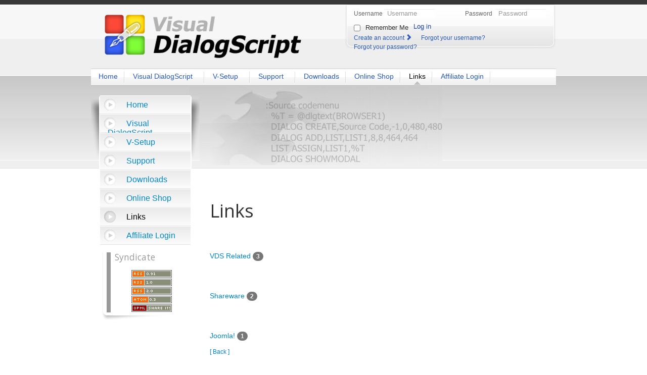

--- FILE ---
content_type: text/html; charset=utf-8
request_url: https://www.dialogscript.com/index.php?option=com_weblinks&view=categories&id=0&Itemid=145
body_size: 4341
content:
<!DOCTYPE html>
<html lang="en-gb" dir="ltr">
<head>
	<meta name="viewport" content="width=device-width, initial-scale=1.0" />
	<meta charset="utf-8" />
	<meta name="keywords" content="windows batch,windows script,windows automation,windows exe,automation tool,script tool,batch tool,batch software,script software,automation software,programming software,exe,windows 95 98 ME 2000 2K NT XP, Vista, Windows 7, 2008, Windows 8, Windows 10, 2012,easy programming,automating windows,control windows,automating applications,software development,windows programming" />
	<meta name="rights" content="All contents are copyrighted 1998 - 2022 Emmanuel Daunizeau. All rights are reserved." />
	<meta name="description" content="Visual DialogScript is a programming language and development environment that has been designed to enable you to quickly develop simple dialog-based programs or batch files for Windows 9x/ME/NT/2K/XP/Vista/2008/Windows 7/Windows 8/Windows 10" />
	<meta name="generator" content="Joomla! - Open Source Content Management" />
	<title>Visual DialogScript Home - Links</title>
	<link href="/templates/protostar/favicon.ico" rel="shortcut icon" type="image/vnd.microsoft.icon" />
	<link href="/templates/protostar/css/template.css?4f703c0ce0b2ffd3ed92cb10e18b70ad" rel="stylesheet" />
	<link href="/templates/protostar/css/template_css.css?4f703c0ce0b2ffd3ed92cb10e18b70ad" rel="stylesheet" />
	<link href="https://maxcdn.bootstrapcdn.com/bootstrap/3.4.0/css/bootstrap.min.css?4f703c0ce0b2ffd3ed92cb10e18b70ad" rel="stylesheet" />
	<link href="/templates/protostar/css/style8.css?4f703c0ce0b2ffd3ed92cb10e18b70ad" rel="stylesheet" />
	<link href="https://fonts.googleapis.com/css?family=Open+Sans" rel="stylesheet" />
	<link href="/templates/protostar/css/user.css?4f703c0ce0b2ffd3ed92cb10e18b70ad" rel="stylesheet" />
	<link href="/modules/mod_djmenu/themes/default/css/djmenu.css" rel="stylesheet" />
	<link href="/media/djextensions/css/animate.min.css" rel="stylesheet" />
	<link href="/modules/mod_djmenu/assets/css/animations.css" rel="stylesheet" />
	<link href="/modules/mod_djmenu/themes/default/css/djmenu_fx.css" rel="stylesheet" />
	<style>

	h1, h2, h3, h4, h5, h6, .site-title {
		font-family: 'Open Sans', sans-serif;
	}
	body.site {
		border-top: 3px solid #0088cc;
		background-color: #f4f6f7;
	}
	a {
		color: #0088cc;
	}
	.nav-list > .active > a,
	.nav-list > .active > a:hover,
	.dropdown-menu li > a:hover,
	.dropdown-menu .active > a,
	.dropdown-menu .active > a:hover,
	.nav-pills > .active > a,
	.nav-pills > .active > a:hover,
	.btn-primary {
		background: #0088cc;
	}
	
		.dj-select {display: none;margin:10px;padding:5px;font-size:1.5em;max-width:95%;height:auto;}
		@media (max-width: 800px) {
  			#dj-main98.allowHide { display: none; }
  			#dj-main98select { display: inline-block; }
		}
	
	</style>
	<script type="application/json" class="joomla-script-options new">{"csrf.token":"002ee11fddbaebb195f171d7f75ad16d","system.paths":{"root":"","base":""},"system.keepalive":{"interval":840000,"uri":"\/index.php?option=com_ajax&amp;format=json"}}</script>
	<script src="/media/jui/js/jquery.min.js?4f703c0ce0b2ffd3ed92cb10e18b70ad"></script>
	<script src="/media/jui/js/jquery-noconflict.js?4f703c0ce0b2ffd3ed92cb10e18b70ad"></script>
	<script src="/media/jui/js/jquery-migrate.min.js?4f703c0ce0b2ffd3ed92cb10e18b70ad"></script>
	<script src="/media/system/js/caption.js?4f703c0ce0b2ffd3ed92cb10e18b70ad"></script>
	<script src="/media/jui/js/bootstrap.min.js?4f703c0ce0b2ffd3ed92cb10e18b70ad"></script>
	<script src="/templates/protostar/js/template.js?4f703c0ce0b2ffd3ed92cb10e18b70ad"></script>
	<!--[if lt IE 9]><script src="/media/jui/js/html5.js?4f703c0ce0b2ffd3ed92cb10e18b70ad"></script><![endif]-->
	<script src="/templates/protostar/js/mootools-release-1.11.js?4f703c0ce0b2ffd3ed92cb10e18b70ad"></script>
	<script src="/modules/mod_djmenu/assets/js/jquery.djselect.js"></script>
	<script src="/modules/mod_djmenu/assets/js/jquery.djmenu.js"></script>
	<script src="/media/system/js/core.js?4f703c0ce0b2ffd3ed92cb10e18b70ad"></script>
	<!--[if lt IE 9]><script src="/media/system/js/polyfill.event.js?4f703c0ce0b2ffd3ed92cb10e18b70ad"></script><![endif]-->
	<script src="/media/system/js/keepalive.js?4f703c0ce0b2ffd3ed92cb10e18b70ad"></script>
	<script>
jQuery(window).on('load',  function() {
				new JCaption('img.caption');
			});
jQuery(function($) {
	$('.categories-list').find('[id^=category-btn-]').each(function(index, btn) {
		var btn = $(btn);
		btn.on('click', function() {
			btn.find('span').toggleClass('icon-plus');
			btn.find('span').toggleClass('icon-minus');
		});
	});
});jQuery(function($){ initTooltips(); $("body").on("subform-row-add", initTooltips); function initTooltips (event, container) { container = container || document;$(container).find(".hasTooltip").tooltip({"html": true,"container": "body"});} });jQuery(document).ready(function(){jQuery('#dj-main98').addClass('allowHide')});jQuery(document).ready( function(){ new DJMenu(jQuery('#dj-main98'), {wrap: '', animIn: 'fadeIn', animOut: 'fadeOut', animSpeed: 'normal', delay: 500, direction: 'ltr'}); } );
	</script>

	<link rel="shortcut icon" href="https://new.dialogscript.com/images/favicon.ico" />
    <script type="text/javascript" src="/wle_tracker.js" async></script>
</head>
<body class="site com_weblinks view-categories no-layout no-task itemid-145 style8">
	<script type="text/javascript">
	jQuery(document).ready(function() {

		jQuery('#backlink').attr("href", 'javascript:history.go(-1)');
		
	});
		 
	</script>
	<!-- Body -->
	<div class="body" id="top">
		<div class="container">
			<!-- Header -->
			<header class="header" role="banner">
				<div class="header-inner clearfix">
					<a class="brand pull-left" href="/">
						<img src="https://www.dialogscript.com/images/logo.png" alt="Visual DialogScript Home" />											</a>
					<div class="header-search pull-right">
						<form action="/index.php?option=com_weblinks&amp;view=categories&amp;id=0&amp;Itemid=145" method="post" id="login-form" class="form-inline">
		<div class="userdata">
		<div id="form-login-username" class="control-group">
			<div class="controls">
									<div class="input-prepend">
						<span class="add-on">
							<span class="icon-user hasTooltip" title="Username"></span>
							<label for="modlgn-username" class="element-invisible">Username</label>
						</span>
						<input id="modlgn-username" type="text" name="username" class="input-small" tabindex="0" size="18" placeholder="Username" />
					</div>
							</div>
		</div>
		<div id="form-login-password" class="control-group">
			<div class="controls">
									<div class="input-prepend">
						<span class="add-on">
							<span class="icon-lock hasTooltip" title="Password">
							</span>
								<label for="modlgn-passwd" class="element-invisible">Password							</label>
						</span>
						<input id="modlgn-passwd" type="password" name="password" class="input-small" tabindex="0" size="18" placeholder="Password" />
					</div>
							</div>
		</div>
						<div id="form-login-remember" class="control-group checkbox">
			<label for="modlgn-remember" class="control-label">Remember Me</label> <input id="modlgn-remember" type="checkbox" name="remember" class="inputbox" value="yes"/>
		</div>
				<div id="form-login-submit" class="control-group">
			<div class="controls">
				<button type="submit" tabindex="0" name="Submit" class="btn btn-primary login-button">Log in</button>
			</div>
		</div>
					<ul class="unstyled">
							<li>
					<a href="/index.php?option=com_users&amp;view=registration&amp;Itemid=101">
					Create an account <span class="icon-arrow-right"></span></a>
				</li>
							<li>
					<a href="/index.php?option=com_users&amp;view=remind&amp;Itemid=101">
					Forgot your username?</a>
				</li>
				<li>
					<a href="/index.php?option=com_users&amp;view=reset&amp;Itemid=101">
					Forgot your password?</a>
				</li>
			</ul>
		<input type="hidden" name="option" value="com_users" />
		<input type="hidden" name="task" value="user.login" />
		<input type="hidden" name="return" value="aHR0cHM6Ly93d3cuZGlhbG9nc2NyaXB0LmNvbS9pbmRleC5waHA/b3B0aW9uPWNvbV93ZWJsaW5rcyZ2aWV3PWNhdGVnb3JpZXMmaWQ9MCZJdGVtaWQ9MTQ1" />
		<input type="hidden" name="002ee11fddbaebb195f171d7f75ad16d" value="1" />	</div>
	</form>

					</div>
				</div>
			</header>
								<nav class="moduletablemoomenu">
						<ul id="dj-main98" class="dj-main"><li class="dj-up itemid101 first"><a href="/index.php?option=com_content&amp;view=featured&amp;Itemid=101" class="dj-up_a" ><span >Home</span></a></li>
<li class="dj-up itemid128"><a href="/index.php?option=com_content&amp;view=article&amp;id=18&amp;Itemid=128" class="dj-up_a" ><span class="dj-drop" >Visual DialogScript</span></a>
<ul class="dj-submenu">
<li class="submenu_top" style="display: none"> </li>
<li class="itemid129 first"><a href="/index.php?option=com_content&amp;view=article&amp;id=44&amp;Itemid=129" class="" >Overview</a></li>
<li class="itemid130"><a href="/index.php?option=com_content&amp;view=article&amp;id=21&amp;Itemid=130" class="dj-more" >Quick Tour</a>
<ul>
<li class="submenu_top" style="display: none"> </li>
<li class="itemid131 first"><a href="/index.php?option=com_content&amp;view=article&amp;id=61&amp;Itemid=131" class="" >Environment</a></li>
<li class="itemid132"><a href="/index.php?option=com_content&amp;view=article&amp;id=59&amp;Itemid=132" class="" >Dialog Editor</a></li>
<li class="itemid133 last"><a href="/index.php?option=com_content&amp;view=article&amp;id=60&amp;Itemid=133" class="" >More...</a></li>
<li class="submenu_bot" style="display: none"> </li>
</ul>
</li>
<li class="itemid134"><a href="/index.php?option=com_content&amp;view=article&amp;id=25&amp;Itemid=134" class="" >Corporate Users</a></li>
<li class="itemid135"><a href="/index.php?option=com_testimonial&amp;view=lists&amp;Itemid=135" class="" >Testimonials</a></li>
<li class="itemid136 last"><a href="/index.php?option=com_content&amp;view=article&amp;id=17&amp;Itemid=136" class="" >ScreenShots</a></li>
<li class="submenu_bot" style="display: none"> </li>
</ul>
</li>
<li class="dj-up itemid137"><a href="/index.php?option=com_content&amp;view=article&amp;id=22&amp;Itemid=137" class="dj-up_a" ><span class="dj-drop" >V-Setup</span></a>
<ul class="dj-submenu">
<li class="submenu_top" style="display: none"> </li>
<li class="itemid138 first"><a href="/index.php?option=com_content&amp;view=article&amp;id=19&amp;Itemid=138" class="" >Overview</a></li>
<li class="submenu_bot" style="display: none"> </li>
</ul>
</li>
<li class="dj-up itemid139"><a href="/index.php?option=com_content&amp;view=article&amp;id=12&amp;Itemid=139" class="dj-up_a" ><span class="dj-drop" >Support</span></a>
<ul class="dj-submenu">
<li class="submenu_top" style="display: none"> </li>
<li class="itemid140 first"><a href="/index.php?option=com_sppagebuilder&amp;view=page&amp;id=1&amp;Itemid=140" class="" >FAQs</a></li>
<li class="itemid141"><a href="/index.php?option=com_wrapper&amp;view=wrapper&amp;Itemid=141" class="" >VDS6 Online Helpa</a></li>
<li class="itemid142 last"><a href="/index.php?option=com_contact&amp;view=contact&amp;id=1&amp;Itemid=142" class="" >Contact Us</a></li>
<li class="submenu_bot" style="display: none"> </li>
</ul>
</li>
<li class="dj-up itemid143"><a href="/index.php?option=com_remository&amp;view=remository&amp;Itemid=143" class="dj-up_a" ><span >Downloads</span></a></li>
<li class="dj-up itemid144"><a href="/index.php?option=com_virtuemart&amp;view=category&amp;virtuemart_category_id=0&amp;virtuemart_manufacturer_id=0&amp;Itemid=144" class="dj-up_a" ><span >Online Shop</span></a></li>
<li class="dj-up itemid145 active"><a href="/index.php?option=com_weblinks&amp;view=categories&amp;id=0&amp;Itemid=145" class="dj-up_a active" ><span >Links</span></a></li>
<li class="dj-up itemid146 last"><a href="/index.php?option=com_users&amp;view=login&amp;Itemid=146" class="dj-up_a" ><span >Affiliate Login</span></a></li>
</ul>		</nav>
			<div class="moduletable">
						

<div class="custom"  >
	<div id="inset"></div></div>
		</div>
	
			
			<div class="row-fluid">
									<!-- Begin Sidebar -->
					<div id="sidebar" class="span3">
						<div class="col1">
						<div class="col2">                  
						<div class="sidebar-nav">
								<table cellpadding="0" cellspacing="0" class="moduletable">
			<tr>
			<td>
				<ul class="nav menu mod-list">
<li class="item-101 default"><a href="/index.php?option=com_content&amp;view=featured&amp;Itemid=101" >Home</a></li><li class="item-128 parent"><a href="/index.php?option=com_content&amp;view=article&amp;id=18&amp;Itemid=128" >Visual DialogScript</a></li><li class="item-137 parent"><a href="/index.php?option=com_content&amp;view=article&amp;id=22&amp;Itemid=137" >V-Setup</a></li><li class="item-139 parent"><a href="/index.php?option=com_content&amp;view=article&amp;id=12&amp;Itemid=139" >Support</a></li><li class="item-143"><a href="/index.php?option=com_remository&amp;view=remository&amp;Itemid=143" >Downloads</a></li><li class="item-144"><a href="/index.php?option=com_virtuemart&amp;view=category&amp;virtuemart_category_id=0&amp;virtuemart_manufacturer_id=0&amp;Itemid=144" >Online Shop</a></li><li class="item-145 current active"><a href="/index.php?option=com_weblinks&amp;view=categories&amp;id=0&amp;Itemid=145" >Links</a></li><li class="item-146"><a href="/index.php?option=com_users&amp;view=login&amp;Itemid=146" >Affiliate Login</a></li></ul>
			</td>
		</tr>
		</table>
			<div class="moduletable">

		
			

<div class="custom"  >
	<div class="module-hilite4">
<div>
<div>
<div>
<h3>Syndicate</h3>
<div class="syndicate-hilite4">
<div align="center"><a href="https://www.dialogscript.com/index.php?option=com_rss&amp;feed=RSS0.91&amp;no_html=1"> <img src="https://www.dialogscript.com/images/M_images/rss091.gif" alt="RSS 0.91" name="RSS091" align="middle" border="0" /></a></div>
<div align="center"><a href="https://www.dialogscript.com/index.php?option=com_rss&amp;feed=RSS1.0&amp;no_html=1"> <img src="https://www.dialogscript.com/images/M_images/rss10.gif" alt="RSS 1.0" name="RSS10" align="middle" border="0" /></a></div>
<div align="center"><a href="https://www.dialogscript.com/index.php?option=com_rss&amp;feed=RSS2.0&amp;no_html=1"> <img src="https://www.dialogscript.com/images/M_images/rss20.gif" alt="RSS 2.0" name="RSS20" align="middle" border="0" /></a></div>
<div align="center"><a href="https://www.dialogscript.com/index.php?option=com_rss&amp;feed=ATOM0.3&amp;no_html=1"> <img src="https://www.dialogscript.com/images/M_images/atom03.gif" alt="ATOM 0.3" name="ATOM03" align="middle" border="0" /></a></div>
<div align="center"><a href="https://www.dialogscript.com/index.php?option=com_rss&amp;feed=OPML&amp;no_html=1"> <img src="https://www.dialogscript.com/images/M_images/opml.png" alt="OPML" name="OPML" align="middle" border="0" /></a></div>
</div>
</div>
</div>
</div>
</div></div>

		</div>

	
						</div>
                        </div>
                        </div>
					</div>
					<!-- End Sidebar -->
								<main id="content" role="main" class="span9">
					<!-- Begin Content -->
					
					<div id="system-message-container">
	</div>

					<div class="categories-list">
	<h1>
	Links</h1>

					<div  class="first" >
					<h3 class="page-header item-title">
				<a href="/index.php?option=com_weblinks&amp;view=category&amp;id=49&amp;Itemid=145">
					VDS Related	</a>
											<span class="badge badge-info tip hasTooltip" title="Links in categories">
							3						</span>
														</h3>
				
							</div>
							<div  >
					<h3 class="page-header item-title">
				<a href="/index.php?option=com_weblinks&amp;view=category&amp;id=50&amp;Itemid=145">
					Shareware</a>
											<span class="badge badge-info tip hasTooltip" title="Links in categories">
							2						</span>
														</h3>
				
							</div>
							<div  class="last" >
					<h3 class="page-header item-title">
				<a href="/index.php?option=com_weblinks&amp;view=category&amp;id=51&amp;Itemid=145">
					Joomla!</a>
											<span class="badge badge-info tip hasTooltip" title="Links in categories">
							1						</span>
														</h3>
				
							</div>
			</div>

					<div class="clearfix"></div>
					

<div class="custom"  >
	<div class="back_button"><a id="backlink" href="#">[ Back ]</a></div></div>

					<!-- End Content -->
				</main>
							</div>
		</div>
	</div>
	<!-- Footer -->
	<footer class="footer" role="contentinfo">
		<div class="container">
			<hr />
			
			<p class="pull-right">
				<!-- <a href="#top" id="back-top">
									</a> -->
			</p>
			<p>
				&copy; 2026 Visual DialogScript Home			</p>
		</div>
	</footer>
	

</body>
</html>


--- FILE ---
content_type: text/css
request_url: https://www.dialogscript.com/templates/protostar/css/template_css.css?4f703c0ce0b2ffd3ed92cb10e18b70ad
body_size: 3196
content:
/* @group Core Elements */

html {
	height: 100%;
	margin-bottom: 1px;
}

body,td {
	line-height: 135%;
	font-family: Helvetica, Arial, sans-serif;
}

body {
	margin: 0;
	padding: 0;
			
}

body.f-smaller {
	font-size: 10px;
}

body,
body.f-default {
	font-size: 12px;
}

body.f-larger {
	font-size: 15px;
}

p {
  /* setup some more readable paragraph spacing */
  margin-top: 10px;
  margin-bottom: 15px;
}

h1, h2, h3, h4, h4 {
	/* setup some more readable header spacing */
	padding-bottom: 5px;
	margin: 15px 0;
}

h1 { 
	font-size: 200%;
}

h2 {
	font-size: 175%;
}

h3 {
	font-size: 150%;
}

h4 {
	font-size: 120%;
}


body {
	margin: 0;
	padding: 0;
}

a {
	text-decoration: none;
}

a:hover {
	text-decoration: underline;
}

/* @end */

/* @group Joomla Elements */

.small,
.modifydate,
.createdate,
div.mosimage_caption {
	font-size: 95%;
}

.componentheading {
	font-size: 170%;
	line-height: 100%;
	padding: 0;
	margin: 20px 0 20px 0;
}

.contentheading {
	font-size: 190%;
	width: 100%;
	height: 30px;
	line-height: 30px;
	font-family: Arial Narrow, sans-serif;
}

td.buttonheading,
.contentpaneopen td.buttonheading {
	padding: 7px 3px 0;
}

td.column_separator {
	padding-left: 15px;
}

td.componentheading {
	padding-bottom: 15px;
}

.sectiontableheader {
  font-weight: bold;
  padding: 4px;
  line-height: 20px;
  background: #f5f5f5;
  border-bottom: 1px solid #e5e5e5;
}

tr.sectiontableentry1 td,
tr.sectiontableentry2 td {
  text-align: left;
  padding: 4px 0 4px 4px;
  border-top: 1px solid #fff;
  border-bottom: 1px solid #e5e5e5;	
}

.sectiontableentry2 {
	background: #f1f1f1;
}

.contentpane,
.contentpaneopen {
	width: 100%;
}

/* @end */

/* @group Structure */

#masthead {
	background: url(../images/masthead-bg.png) 0 0 repeat-x;
	overflow: hidden;
	height: 125px;
	position: relative;
}

#logo {
	width: 435px;
	height: 127px;
}

#mod-top {
	height: 99px;
	position: absolute;
	top:  0;
	right: 25px;
	background: url(../images/top-mod-bg.png) 0 0 repeat-x;
}

#mod-top .top2 {
	background: url(../images/top-mod-right.png) 100% 0 no-repeat;
}

#mod-top .top3 {
	background: url(../images/top-mod-left.png) 0 0 no-repeat;
	height:  99px;
	width:  400px;
	overflow: hidden;
}

#mod-top .padding {
	padding:  15px 10px 10px 10px;
}

#mod-top .top-padding {
	padding-left:  15px;
}

#primary-nav {
	clear:  both;
}

#mainbody {
	padding-left: 10px;
}

#sidecol {
	float: left;
	margin-top: 28px;
	background: #fff;
}

#sidecol table {
	width: 100%;

}

#sidecol .col2 {
	padding: 6px 18px 0 18px;
}

#secondcol {
	margin-top: 18px;
	float: right;
}

#secondcol .col1 {
	background: url(../images/sidecol-right.png) 100% 0 no-repeat;
}


#secondcol .col2 {
	padding: 10px 35px 0 35px;
	background: url(../images/sidecol-left.png) 0 0 no-repeat;
}

#inset {
	height: 158px;
	margin-right:  30px;
	overflow: hidden;
}

#content {
	margin-top: 50px;
}


#bottommodules {
	clear: right;
}

#topmodules,
#component {
	overflow: hidden;
}

#component .padding {
	padding-left: 10px;
}

#content.extraspace #component .padding{
	padding-right: 25px;
}


.spacer .block {
	float: left;
}

.spacer .w99 .block {
	width: 99%;
}

.spacer.w49 .block {
	width: 49%;
}

.spacer.w33 .block {
	width: 33%;
}

#footer-bar {
	padding-top: 20px;
	padding-bottom: 20px;
	width: 100%;
	clear: both;
	overflow: hidden;
}

#footer-bar div {
	border-top: 1px solid #e6e6e6;
	background: #efefef;
	height: 20px;
}

div#bottom {
	padding-bottom: 30px;
	overflow: auto;
}


#pathway {
	height: 30px;
	padding: 0 32px;
	overflow: hidden;
}

/*img#rocket {
	width: 159px;
	height: 18px;
	border: 0;
	margin-left: 50px;
}
*/
#footermods {
	float: right;
	
}

/* @end */

/* @group Modules */

.module,
.module-hilite1,
.module-hilite2,
.module-hilite3,
.module-hilite4,
.module-hilite5,
.module-hilite6,
.module-hilite7,
.module-hilite8,
.module-quote,
.module-search {
	margin-top: 0px;	
	margin-bottom: 25px;
}

.module-hilite1,
.module-hilite2,
.module-hilite3,
.module-hilite4,
.module-hilite5,
.module-hilite6,
.module-hilite7,
.module-hilite8,
.module-quote {
	background: url(../images/module-left.png) 0 100% no-repeat;
	height: 1%;
}

.module-hilite1 div,
.module-hilite2 div,
.module-hilite3 div,
.module-hilite4 div {
	background: none;
	margin: 0;
	padding: 0;
}

.module-hilite5 div,
.module-hilite6 div,
.module-hilite7 div,
.module-hilite8 div {
	background: url(../images/module-right.png) 100% 100% no-repeat;
	height: 1%;
	margin: 0;
	padding: 0;
}

.module h3,
.module-hilite1 h3,
.module-hilite2 h3,
.module-hilite3 h3,
.module-hilite4 h3,
.module-hilite5 h3,
.module-hilite6 h3,
.module-hilite7 h3,
.module-hilite8 h3,
.module-quote h3 {
	font-size: 145%;
	font-weight: normal;
	margin: 5px 0 10px 0;
}

.module div div div {
	padding: 0 5px;
}

.module-hilite1 div div,
.module-hilite2 div div,
.module-hilite3 div div,
.module-hilite4 div div {
	background: none;
	padding: 0 5px 18px 13px;
}

.module-hilite5 div div,
.module-hilite6 div div,
.module-hilite7 div div,
.module-hilite8 div div {
	background: none;
	padding: 0 8px 18px 13px;	
}

.module-hilite1 div div div,
.module-hilite2 div div div,
.module-hilite3 div div div,
.module-hilite4 div div div,
.module-hilite5 div div div,
.module-hilite6 div div div,
.module-hilite7 div div div,
.module-hilite8 div div div {
	padding: 0 0 0 8px;
}

.module-quote div div div {
	padding: 13px 13px 35px 13px;
}

.module
.module-hilite1 div div div div,
.module-hilite2 div div div div,
.module-hilite3 div div div div,
.module-hilite4 div div div div,
.module-hilite5 div div div div,
.module-hilite6 div div div div,
.module-hilite7 div div div div,
.module-hilite8 div div div div,
.module-quote div div div div,
.module-search div div div div {
	background: none;
	padding: 0;
	border: 0;
}

.spacer div.module,
.spacer div.module-hilite1,
.spacer div.module-hilite2,
.spacer div.module-hilite3,
.spacer div.module-hilite4,
.spacer div.module-hilite5,
.spacer div.module-hilite6,
.spacer div.module-hilite7,
.spacer div.module-hilite8,
.spacer div.module-quote  {
	margin-left: 10px;
}

.module-hilite1 h3,
.module-hilite5 h3 {
	color: #666;
}

.module-hilite1 div div div,
.module-hilite5 div div div {
	border-left: 8px solid #eee;
}

.module-quote {
	background: url(../images/quote-tl.png) 0 0 no-repeat;
}

.module-quote div {
	background: url(../images/quote-tr.png) 100% 0 no-repeat;
}

.module-quote div div {
	background: url(../images/quote-bl.png) 0 100% no-repeat;
}

.module-quote div div div {
	background: url(../images/quote-br.png) 100% 100% no-repeat;
}

.module-search {
	background: url(../images/search-bg.png) 0 0 no-repeat;
	width: 184px;
	height: 45px;
}

.module-search input {
	background: transparent;
	border: 0;
	margin-left: 66px;
	margin-top: 14px;
	padding: 2px 0 0 5px;
	overflow: hidden;
	width: 105px;
}

#footer-1 .module h3 {
	padding-left: 0;
	background: none;
}

#footer-1 .module div div div {
	padding: 0px 18px;
}


/* section table overrides */
.sections .left .module-hilite1 div div,
.sections .left .module-hilite2 div div,
.sections .left .module-hilite3 div div,
.sections .left .module-hilite4 div div,
.sections .right .module-hilite1 div div,
.sections .right .module-hilite2 div div,
.sections .right .module-hilite3 div div,
.sections .right .module-hilite4 div div {
	background: none;
}

/* @end */

/* @group Horizontal Menu */

#horiz-menu {
	height: 36px;
}

#horiz-menu ul.nav {
	padding-left: 35px;
}

#horiz-menu ul {
	list-style: none;
	margin: 0;
	padding: 0 0 0 0px;
}

#horiz-menu li {
	background: url(../images/horiz-menu-divider.png) 100% 0 no-repeat;
	display: block;
	float: left;
	margin: 0;
	padding: 0;
}

#horiz-menu a {
	white-space: nowrap;
	font-family: Arial Narrow, Helvetica, sans-serif;
	display: block;
	float: left;
	height: 36px;
	line-height: 33px;
	padding: 0 22px 0 18px;
	font-weight: normal;
	font-size: 130%;
}

#horiz-menu li.active li a,
#horiz-menu li.active:hover a.topdaddy,
#horiz-menu li.active.sfHover a.topdaddy {
	background: none;
}

#horiz-menu li li a {
	font-family: Helvetica, Arial, sans-serif;
	font-size: 100%;
	font-weight: normal;
}

#horiz-menu a:hover {
	text-decoration: none;
}

/* @end */

/* @group Sub Menu */

ul.sidenav {
	margin: 0;
	padding: 0;
}

ul.sidenav li {
	list-style: none;
	margin: 0;
	padding: 0;
}

ul.sidenav li.active a {
	background-position: 0 -74px;
}

ul.sidenav li.active li a {
	font-weight: normal;
	font-size:  100%;
}

ul.sidenav span {
	display: block;
}

ul.sidenav a {
	display: block;
	line-height: 37px;
	text-indent: 37px;
	height: 37px;
	font-family: Arial Narrow, Helvetica, sans-serif;
	font-size: 130%;
}

ul.sidenav a:hover {
	background-position: 0 -37px;
}

ul.sidenav ul {
	margin-left: 35px;
	padding: 0;
}

ul.sidenav ul ul {
	padding: 0;
	margin: 0;
}

ul.sidenav li li {
	padding: 0;
	margin: 0;
}

ul.sidenav ul a {
	background-image: none;
	text-indent: 0;
	font-family: Helvetica, Arial, sans-serif;
	font-size: 100%;
}

ul.sidenav ul ul a {
	text-indent: 15px;
}

ul.sidenav ul ul ul a {
	text-indent: 30px;
}

/* @end */

/* @group Mainmenu */

a.mainlevel {
	display: block;
	line-height: 37px;
	text-indent: 37px;
	height: 37px;
	font-family: Arial Narrow, Helvetica, sans-serif;
	font-size: 130%;
}

a#active_menu.mainlevel {
	background-position: 0 -74px;
}

a.mainlevel:hover {
	background-position: 0 -37px;
}

a.sublevel {
	line-height: 20px;
	padding-left:  5px;
	border-bottom: 1px solid #ccc;
	text-indent: 30px;
	display: block;
	float: left;
	width: 80%;
}

/* @end */

/* @group footer menus */

#bottom ul {
	display: block;
	float: left;
	padding: 0 10px 0 0;
	margin: 0;
}

#bottom li {
	margin: 0;
	padding: 0;
	display: block;
	float: left;
	padding-left: 40px;
}

#bottom a {
	font-size: 100%;
	background: none;
	padding: 0;
	margin: 0;
	display: block;
	float: left;
	height: 100%;
	line-height: 100%;
	text-indent: 0;
	font-family: Helvetica, Arial, sans-serif;
}


/* @end */

/* @group Content Styles */

/* @group Top Module */


/* @end */




/* @group Readon */

/* @group Inset Position */

div.header {
	overflow: auto;	
}

div.sample-header {
	margin-top: 20px;
	margin-bottom: 10px;
	height: 70px;
	width: 512px;
	float: right;
}

div.sample-header p {
	display: none;
}

/* @end */

.readon {
	font-family: Arial Narrow, Helvetica, sans-serif;
	font-weight: bold;
	font-style: italic;
	display: block;
	margin-top: 10px;
	margin-bottom: 10px;
	
}

#inset .readon {
	height:  25px;
	line-height: 25px;
	width: 106px;
	float: right;
	cursor:  pointer;
	text-indent: 24px;
}

a.readon:hover {
	text-decoration: underline;
}

/* @end */

/* @group Pathway */
span.pathway {
	display: block;
	line-height: 1.2em;
	font-weight: normal;
	margin-bottom: 15px;
	padding-left: 10px;
}

span.pathway img {
	float: left;
	width: 10px;
	height: 10px;
	padding-right: 10px;
}

span.pathway a {
	float: left;
	padding: 0 20px 0 0;
}

/* @end */

/* @group Typography */

ul.number,
ul.arrow-1,
ul.arrow-2,
ul.arrow-3,
ul.arrow-4,
ul.triangle-1,
ul.triangle-2,
ul.bullet-1,
ul.bullet-2,
ul.plus-1,
ul.plus-2 {
	padding-left: 0;
	margin-left: 0;
}

ul.number li {
	list-style: none;
	margin-left: 0;
	margin-bottom: 10px;
	padding-left: 28px;
}

ul.arrow-1 li,
ul.arrow-2 li,
ul.arrow-3 li,
ul.arrow-4 li,
ul.triangle-1 li,
ul.triangle-2 li,
ul.bullet-1 li, 
ul.bullet-2 li, 
ul.plus-1 li,
ul.plus-2 li {
	list-style: none;
	margin-left: 0;
	margin-bottom: 10px;
	padding-left: 22px;
}

pre {
	padding: 10px;
	background: #f5f5f5;
}

blockquote {
	color: #555;
	font-style: italic;
	font-size: 120%;
	line-height: 150%;
	width: auto;
	padding: 10px 10px 5px 45px;
	margin: 15px 0;
	background: #fff url(../images/quote-start.png) 0 0 no-repeat;
}

blockquote p {
	background: #fff url(../images/quote-end.png) 100% 100% no-repeat;
	padding: 0 35px 10px 0;
	margin-top: 0;
}

span.alert {
	color: #c00;
	border-top: 3px solid #fe7b7a;
	border-bottom: 3px solid #fe7b7a;
	background: #FFD6D6 url(../images/status-alert.png) 10px 50% no-repeat;
}

span.info {
	color: #0055BB;
	border-top: 3px solid #629de3;
	border-bottom: 3px solid #629de3;
	background: #D8E5F8 url(../images/status-info.png) 10px 50% no-repeat;
}

span.note {
	color: #B79000;
	border-top: 3px solid #fde179;
	border-bottom: 3px solid #fde179;
	background: #FEF6D8 url(../images/status-note.png) 10px 50% no-repeat;
}

span.download {
	color: #57861A;
	border-top: 3px solid #c2df88;
	border-bottom: 3px solid #c2df88;
	background: #EEF7DD url(../images/status-download.png) 10px 50% no-repeat;
}

/* @end */

/* @group Notice Styles */

span.alert,
span.info,
span.download,
span.note {
	display: block;
	padding: 10px 10px 10px 45px;
	margin: 15px 0;	
}


/* @end */

/* @group Login */

#mod-top h3 {
	padding: 0 0 0 8px;
	font-size: 120%;
	margin: 0;
	line-height: 100%;
	color: #666;
}

#mod-top .spacer {
	overflow: auto;
	margin-top: 10px;
	margin-bottom: 8px;
	position: relative;
}

#mod-top form {
	padding: 0;
	margin: 0;
}

#mod-top .spacer.extra {
	padding-left: 25px;
}

div.loginelement {
	float: left;
	padding-left: 10px;
}

div.loginelement label {
	margin: 0;
	padding-right: 5px;
	color: #666;
}

div.loginelement .inputbox {
	margin: 0;
	width: 100px;
	border: 1px inset #ccc;
} 

#mod-top a {
	background: url(../images/topmod-bullet.png) 0 50% no-repeat;
	padding-left: 15px;
	font-size: 100%;
	padding-right: 10px;
	display: block;
	float: left;
}

#mod-top a:hover {
	text-decoration: none;
}

/* @end */

/* @group RokSlide */

ul#rokslide-toolbar {

}

#rokslide-toolbar li.active { 
	background: #D7D7D7;
}

#rokslide-toolbar li.current { 
	background: #f2f2f2;
	color: #333;
}

#rokslide-toolbar li {
	background: #ddd;
	color: #777;
}

div#frame {
	border: 5px solid #f2f2f2;
}

div#frame div.button#left { 
	background: url(../images/tabs-prev.png) 0 -20px no-repeat;
}

div#frame div.button#right { 
	background: url(../images/tabs-next.png) 0 -20px no-repeat;
}

/* @end */

a.nounder {
	text-decoration: none;
	border: 0;
	cursor: pointer;
}

a.nounder:hover {
	text-decoration: none;
}

.clr {
	clear:both;
}

fieldset.input {
	border: 0;
}

/* @end */



--- FILE ---
content_type: text/css
request_url: https://www.dialogscript.com/templates/protostar/css/style8.css?4f703c0ce0b2ffd3ed92cb10e18b70ad
body_size: 905
content:
a {
	color: #295AB6;
}

a img.album {
	border: 2px solid #295AB6;
}

.contentheading {
	color: #295AB6;
}

body {
	background: #fff url(../images/style8/bg.png) 0 0 repeat-x;
}

#logo {
	background: url(../images/style8/logo.png) 0 0 no-repeat;
}

#primary-nav {
	background: url(../images/style8/horiz-menu-bg.png);
}

#primary-nav .nav2 {
	background: url(../images/style8/horiz-menu-right.png) 100% 0 no-repeat;
}

#primary-nav .nav3 {
	background: url(../images/style8/horiz-menu-left.png) 0 0 no-repeat;
}

#sidecol .col1 {
	background: url(../images/style8/col-top-right.png) 100% 0 no-repeat;
}

#sidecol .col2 {
	background: url(../images/style8/col-top-left.png) 0 0 no-repeat;
}

#inset {
	background: url(../images/style8/header-bg.jpg) 0 0 no-repeat;
	background-position: center;
}

img#rocket {
	background:  url(../images/style8/rocket.png) 0 0 no-repeat;
}

.module-hilite2 h3,
.module-hilite6 h4 {
	color: #333;
}

.module-hilite2 div div div,
.module-hilite6 div div div {
	border-left: 8px solid #333;
}

.module-hilite3 h3,
.module-hilite7 h3 {
	color: #295AB6;
}

.module-hilite3 div div div,
.module-hilite7 div div div {
	border-left: 8px solid #295AB6;
}

.module-hilite4 h3,
.module-hilite8 h3 {
	color: #999999;
}

.module-hilite4 a,
.module-hilite8 a {
	color: #999999;
}

.module-hilite4 div div div,
.module-hilite8 div div div {
	border-left: 8px solid #999999;
}

.module-quote h3 {
	color: #295AB6;
}

/* menus */

#horiz-menu a {
	color: #295AB6;
}

#horiz-menu li.active a {
	background: url(../images/style8/horiz-menu-selector.png) 50% 100% no-repeat;
	color: #000;
}

#horiz-menu li:hover a,
#horiz-menu li.sfHover a,
#horiz-menu li:hover a:hover,
#horiz-menu li.sfHover a:hover {
	color: #000;
}

#horiz-menu li:hover li:hover a:hover,
#horiz-menu li.sfHover li.sfHover a:hover {
	color: #295AB6;
}

#horiz-menu ul ul {
	background: #f1f1f1;
	border-left: 1px solid #fff;
	border-right: 1px solid #d7d7d7;
}

#horiz-menu li li {
	background: none;
	border-top: 1px solid #fff;
	border-bottom: 1px solid #d7d7d7;
}

#horiz-menu li li a.daddy,
#horiz-menu li:hover li a.daddy,
#horiz-menu li.sfHover li a.daddy {
	background: url(../images/style8/dropdown-child.png) 95% 50% no-repeat;
}

/* side menu */

ul.sidenav li.active a,
a#active_menu.mainlevel {
	color: #000;
}

ul.sidenav li.active li a {
	color: #295AB6;
}

ul.sidenav a,
a.mainlevel {
	background: url(../images/style8/vert-menu-bg.png) 0 0 no-repeat;
}

ul.sidenav ul a {
	border-bottom: 1px solid #e3e3e3;
}

ul.sidenav a:hover {
	color: #000;
}

/* inset content */

div.sample-header {
	background: url(../images/style8/header-sample.png) 100% 0 no-repeat ;
}

/* readon */

#inset .readon {
	background: url(../images/style8/readmore-header.png) 0 0 no-repeat;
	color:  #555;
}

#inset .readon:hover {
	color: #468DF6;
}

/* typography */

li.number-1 {
	background: url(../images/style8/number-1.png) 0 2px no-repeat;	
}

li.number-2 {
	background: url(../images/style8/number-2.png) 0 2px no-repeat;	
}

li.number-3 {
	background: url(../images/style8/number-3.png) 0 2px no-repeat;	
}

li.number-4 {
	background: url(../images/style8/number-4.png) 0 2px no-repeat;	
}

li.number-5 {
	background: url(../images/style8/number-5.png) 0 2px no-repeat;	
}

li.number-6 {
	background: url(../images/style8/number-6.png) 0 2px no-repeat;	
}

li.number-7 {
	background: url(../images/style8/number-7.png) 0 2px no-repeat;	
}

li.number-8 {
	background: url(../images/style8/number-8.png) 0 2px no-repeat;	
}

li.number-9 {
	background: url(../images/style8/number-9.png) 0 2px no-repeat;	
}

ul.arrow-1 li {
	background: url(../images/style8/arrow-1.png) 2px 2px no-repeat;
}

ul.arrow-2 li {
	background: url(../images/style8/arrow-2.png) 2px 2px no-repeat;
}

ul.arrow-3 li {
	background: url(../images/style8/arrow-3.png) 5px 3px no-repeat;
}

ul.arrow-4 li {
	background: url(../images/style8/arrow-4.png) 5px 3px no-repeat;
}

ul.triangle-1 li {
	background: url(../images/style8/triangle-1.png) 6px 4px no-repeat;
}

ul.triangle-2 li {
	background: url(../images/style8/triangle-2.png) 6px 4px no-repeat;
}

ul.bullet-1 li {
	background: url(../images/style8/bullet-1.png) 6px 4px no-repeat;
}

ul.bullet-2 li {
	background: url(../images/style8/bullet-2.png) 6px 4px no-repeat;
}

ul.plus-1 li {
	background: url(../images/style8/plus-1.png) 6px 4px no-repeat;
}

ul.plus-2 li {
	background: url(../images/style8/plus-2.png) 6px 4px no-repeat;
}

span.pathway img {
	background: url(../images/style8/triangle-1.png) 0 50% no-repeat;
}

--- FILE ---
content_type: text/css
request_url: https://www.dialogscript.com/templates/protostar/css/user.css?4f703c0ce0b2ffd3ed92cb10e18b70ad
body_size: 857
content:
@media (max-width: 767px) {
  #sidebar.span3, .header-search {display:none;}  
}
#sidebar.span3 {margin-top:-139px}
#sidebar .col2 {
    background: url(../images/style8/col-top-left.png) 0 0 no-repeat;
      padding: 0px 18px 0 18px;
}
#sidebar .col1 {
    background: url(../images/style8/col-top-right.png) 100% 0 no-repeat;
}
.sidebar-nav .moduletable ul.nav.menu.mod-list {
  padding: 0px;}
.sidebar-nav .moduletable .menu li a {font-size:16px;}
.dj-main {background: #fff url(/images/style8/horiz-menu-bg.png) repeat-x !important;}
.dj-main li a.dj-up_a span {background: none !important}
.dj-main li a.dj-up_a {background: none !important; color: #295AB6 !important;font-size: 14px !important; font-weight: normal !important;}
.dj-main li.active a.dj-up_a {background: url(/images/style8/horiz-menu-selector.png) 50% 100% no-repeat !important; color: #000 !important;}
div#remositorypageheading h2 {font-size: 26px;}
#remositorycredits {display:none;}
.sidebar-nav .moduletable .nav-child li a {background: none;border-bottom: 1px solid #ccc;height:25px;line-height:25px;width:100%;}
.sppb-row-container {
    position: relative;
    display: contents;
}
.dj-main li.hover ul.dj-submenu {
background: #f1f1f1 !important;
    border-left: 1px solid #fff !important;
    border-right: 1px solid #d7d7d7 !important;
}
.dj-main li.hover ul.dj-submenu li {
border-top: 1px solid #fff !important;
  border-bottom: 1px solid #d7d7d7 !important;}
.dj-main li.hover ul.dj-submenu li a {border: 0px !important; 
border: 0px !important;
    font-size: 13px !important;
    height: 20px !important;
    width: 100% !important;
    line-height: 20px !important;}
.dj-main li ul.dj-submenu li a.active, .dj-main li.hover li.hover a.dj-more, .dj-main li ul.dj-submenu li a.dj-more,
.dj-main li.hover li.hover, .dj-main li.hover li.hover ul {background:#fff !important;}
.dj-main li.hover ul.dj-submenu li a:hover, .dj-main li ul.dj-submenu li a.active, .dj-main li.hover li.hover a.dj-more {color:#295AB6 !important}
.dj-main li.hover ul.dj-submenu li {width:100% !important;}
.dj-main li.hover ul.dj-submenu li a:hover {background:#fff !important;}
.dj-main li.active .dj-submenu a {background:none;}
body, body.f-default {
    font-size: 12px !important;
}
@media (max-width: 768px) {
  .header {margin-top: 2px;margin-bottom:0px;}
  #dj-main98select {    margin-bottom: 25px;}
  .item-title {height: auto !important;
    line-height: initial !important;}
}  
.item-title {
    margin-bottom: 9px;
    font-size: 190%;
    width: 100%;
    height: 30px;
    line-height: 30px;
    font-family: Arial Narrow, sans-serif;
}
.sidebar-nav .moduletable ul.menu li.active a {
    color: #000;
    background-position: 0 -74px;
}

--- FILE ---
content_type: text/css
request_url: https://www.dialogscript.com/modules/mod_djmenu/themes/default/css/djmenu.css
body_size: 910
content:

.dj-main {
	padding: 0 !important;
	margin: 0 !important;
	list-style: none;
	height: 35px;
	background: #fff url(../images/three_0.gif) repeat-x;
	position: relative;
	z-index: 500;
	font-family: arial, verdana, sans-serif;
	width: auto;
}

.dj-main li.dj-up {
	position: relative;
	display: block;
	float: left;
	padding: 0 !important;
	margin: 0 !important;
}

.dj-main li a.dj-up_a {
	display: block;
	float: left;
	height: 35px;
	line-height: 33px;
	color: #ccc;
	text-decoration: none;
	font-size: 11px;
	font-weight: bold;
	padding: 0 0 0 15px;
	cursor: pointer;
	background: url(../images/three_0.gif);
}

.dj-main li a.dj-up_a span {
	float: left;
	display: block;
	padding: 0 15px 0 0;
	height: 35px;
	background: url(../images/three_0.gif) right top no-repeat;
}

.dj-main li a.dj-up_a span.dj-drop {
	padding: 0 25px 0 0;
	background: url(../images/three_0a.gif) no-repeat right top;
}

.dj-main li:hover a.dj-up_a, .dj-main li.active a.dj-up_a {
	color: #fff;
	background: url(../images/three_1.gif) no-repeat;
}

.dj-main li:hover a.dj-up_a span, .dj-main li.active a.dj-up_a span {
	background: url(../images/three_1.gif) no-repeat right top;
}

.dj-main li:hover a.dj-up_a span.dj-drop, .dj-main li.active a.dj-up_a span.dj-drop {
	background: url(../images/three_1a.gif) no-repeat right top;
	padding-bottom: 3px;
}

.dj-main li.separator > a {
	cursor: default;
}

.dj-main li a.dj-up_a span span.image-title {
	background: none;
	padding: 0 0 0 5px;
	display: inline;
	float: none;
	height: auto;
}
.dj-main img {
	border: 0;
	margin: 0;
	vertical-align: middle;
}

/* Default list styling */
.dj-main li:hover {
	position: relative;
	z-index: 200;
}

.dj-main li:hover ul.dj-submenu {
	left: 1px;
	top: 35px;
	background: #50b5d0;
	margin: 0 !important;
	padding: 3px !important;
	border: 1px solid #0b4d97;
	width: 190px;
	height: auto;
	z-index: 300;
}

.dj-main li:hover ul.dj-submenu li {
	display: block;
	height: auto;
	position: relative;
	float: left;
	width: 190px;
	font-weight: normal;
}

.dj-main li:hover ul.dj-submenu li a {
	display: block;
	font-size: 11px;
	height: auto;
	width: 183px;
	line-height: 18px;
	color: #000;
	text-decoration: none;
	border: 1px solid #50b5d0;
	padding-left: 5px;
}

.dj-main li ul.dj-submenu li a.dj-more {
	background: #50b5d0 url(../images/arrow.gif) 180px 6px no-repeat;
}

.dj-main li:hover ul.dj-submenu li a:hover, .dj-main li ul.dj-submenu li a.active, .dj-main li ul.dj-submenu li li a.active, .dj-main li ul.dj-submenu li li li a.active {
	background: #3f96a9;
	color: #fff;
	border-color: #fff;
}

.dj-main li:hover ul.dj-submenu li a.dj-more:hover {
	background: #3f96a9 url(../images/arrow_over.gif) 180px 6px no-repeat;
	color: #fff;
}

.dj-main li:hover ul.dj-submenu li a.dj-more-active {
	background: #3f96a9 url(../images/arrow_over.gif) 180px 6px no-repeat;
	color: #fff;
}

.dj-main li:hover ul.dj-submenu li a.dj-more-active:hover {
	border-color: #fff;
	background: #3f96a9 url(../images/arrow_over.gif) 180px 6px no-repeat;
}

.dj-main li:hover li:hover ul, .dj-main li:hover li:hover li:hover ul, .dj-main li:hover li:hover li:hover li:hover ul, .dj-main li:hover li:hover li:hover li:hover li:hover ul {
	left: 190px;
	top: -4px;
	background: #50b5d0;
	padding: 3px;
	border: 1px solid #0b4d97;
	white-space: nowrap;
	width: 190px;
	z-index: 400;
	height: auto;
}

.dj-main ul, .dj-main li:hover ul ul, .dj-main li:hover li:hover ul ul, .dj-main li:hover li:hover li:hover ul ul, .dj-main li:hover li:hover li:hover li:hover ul ul {
	position: absolute;
	left: -9999px;
	top: -9999px;
	width: 0;
	height: 0;
	margin: 0 !important;
	padding: 0 !important;
	list-style: none;
}

.dj-main li:hover li:hover a.dj-more, .dj-main li:hover li:hover li:hover a.dj-more, .dj-main li:hover li:hover li:hover li:hover a.dj-more, .dj-main li:hover li:hover li:hover li:hover li:hover a.dj-more {
	background: #3f96a9 url(../images/arrow_over.gif) 180px 6px no-repeat;
	color: #fff;
	border-color: #fff;
}

.dj-main li:hover li:hover li a.dj-more, .dj-main li:hover li:hover li:hover li a.dj-more, .dj-main li:hover li:hover li:hover li:hover li a.dj-more {
	background: #50b5d0 url(../images/arrow.gif) 180px 6px no-repeat;
	color: #000;
	border-color: #50b5d0;
}


--- FILE ---
content_type: application/x-javascript
request_url: https://www.dialogscript.com/modules/mod_djmenu/assets/js/jquery.djselect.js
body_size: 683
content:
/**
 * @version $Id: jquery.djselect.js 6 2015-08-11 23:31:14Z szymon $
 * @package DJ-Menu
 * @copyright Copyright (C) 2012 DJ-Extensions.com, All rights reserved.
 * @license DJ-Extensions.com Proprietary Use License
 * @author url: http://dj-extensions.com
 * @author email contact@dj-extensions.com
 * @developer Szymon Woronowski - szymon.woronowski@design-joomla.eu
 */
(function($){function addOptionsFromDJMenu(g,h,j){var k='',active=null;for(var i=0;i<j;i++){k+='- '}g.each(function(){var a=$(this);var b=a.find('> a').first();var c=a.find('> ul').first();if(b.length){var d=k+b.text();var e=b.find('img').first();if(e.length){d=k+e.attr('alt')}var f=$('<option value="'+b.prop('href')+'">'+d+'</option>').appendTo(h);if(!b.prop('href')){f.prop('disabled',true)}if(a.hasClass('active')){h.val(f.val());active=true}}if(c.length)addOptionsFromDJMenu(c.find('> li'),h,j+1)});if(!j&&!active){$('<option value="">- MENU -</option>').prependTo(h)}}$(window).load(function(){$('.dj-main').each(function(){var a=$(this);var b=$('<select id="'+a.attr('id')+'select" class="inputbox dj-select" />').on('change',function(){if($(this).val)window.location=$(this).val()});var c=a.find('li.dj-up');addOptionsFromDJMenu(c,b,0);b.insertAfter(a)})})})(jQuery);